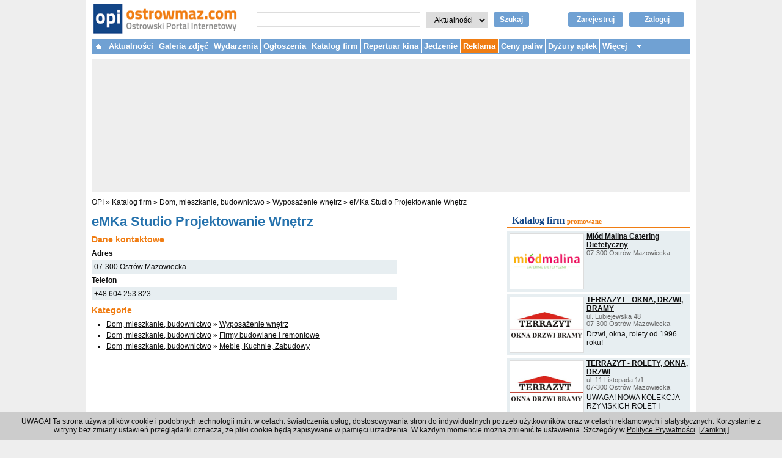

--- FILE ---
content_type: text/html; charset=utf-8
request_url: https://www.ostrowmaz.com/katalog/firmy/1410/emka-studio-projektowanie-wnetrz
body_size: 6144
content:

<!DOCTYPE html PUBLIC "-//W3C//DTD XHTML 1.0 Transitional//EN" "http://www.w3.org/TR/xhtml1/DTD/xhtml1-transitional.dtd">
<html xmlns="http://www.w3.org/1999/xhtml" xmlns:og="http://ogp.me/ns#" xmlns:fb="http://www.facebook.com/2008/fbml" xml:lang="pl" lang="pl">
  <head>

    
    <!-- Google Analytics 4 tag -->
    <!-- Google tag (gtag.js) -->
    <script async src="https://www.googletagmanager.com/gtag/js?id=G-3FMBXRZS6G"></script>
    <script>
      window.dataLayer = window.dataLayer || [];
      function gtag(){dataLayer.push(arguments);}
      gtag('js', new Date());

      gtag('config', 'G-3FMBXRZS6G');
    </script>
    <!-- end Google Analytics 4 tag -->


    <title>eMKa Studio Projektowanie Wnętrz - Katalog firm |  OPI Ostrowski Portal Internetowy - Ostrów Mazowiecka</title>
        <meta http-equiv="Content-Type" content="text/html; charset=utf-8" />
        <meta name="viewport" content="width=device-width, initial-scale=1">
        <script type="text/javascript" src="/jquery/js/jquery-1.9.1.min.js?t=1386676370"></script>
<script type="text/javascript" src="/jquery_liscroller/jquery.li-scroller.1.0.js?t=1386676371"></script>
<script type="text/javascript" src="/js/quirksmode.js?t=1386676371"></script>
<script type="text/javascript" src="/js/jquery.lazyload.min.js?t=1386676371"></script>
<script type="text/javascript" src="/js-min/key/1388697f179b85b351961ca81b956a193521b2c4/t/1386676371.js"></script>
    <link rel="stylesheet" type="text/css" media="screen" href="/css-min/key/555c3296809203fcc35a15e7eea22640982ac2a7/t/1750172104.css" />
    <link rel="shortcut icon" href="/favicon.ico" />

    <script type="text/javascript">
//<![CDATA[
var OA_zones = {'zone_20' : 20, 'zone_89' : 89, 'zone_99' : 99, 'zone_80' : 80}
//]]>
</script>    <script type='text/javascript' src="https://delivery.adserver.medialokalne.pl/spcjs.php?id=3&amp;block=1&amp;blockcampaign=1"></script>


        <script async src="//pagead2.googlesyndication.com/pagead/js/adsbygoogle.js"></script>
    <script>
      (adsbygoogle = window.adsbygoogle || []).push({
      google_ad_client: "ca-pub-2793292446924713",
      enable_page_level_ads: true
    });
    </script>
    
    <!-- Facebook Pixel Code -->
    <script>
      !function(f,b,e,v,n,t,s)
      {if(f.fbq)return;n=f.fbq=function(){n.callMethod?
      n.callMethod.apply(n,arguments):n.queue.push(arguments)};
      if(!f._fbq)f._fbq=n;n.push=n;n.loaded=!0;n.version='2.0';
      n.queue=[];t=b.createElement(e);t.async=!0;
      t.src=v;s=b.getElementsByTagName(e)[0];
      s.parentNode.insertBefore(t,s)}(window, document,'script',
      'https://connect.facebook.net/en_US/fbevents.js');
      fbq('init', '381702585697121');
      fbq('track', 'PageView');
    </script>
    <noscript><img height="1" width="1" style="display:none"
      src="https://www.facebook.com/tr?id=381702585697121&ev=PageView&noscript=1"
    /></noscript>
    <!-- End Facebook Pixel Code -->

    <script src="https://www.google.com/recaptcha/api.js" async defer></script>

    
  </head>
  <body>
    
    <!--<script src="http://connect.facebook.net/pl_PL/all.js#xfbml=1"></script>-->
    
    <div id="page_container">

      <div id="header">

        <div id="logo">
          <a href="/"><img class="logo_img" alt="Ostrowski Portal Internetowy - www.ostrowmaz.com - Ostrów Mazowiecka" src="/images/logo.png" /></a>        </div><!-- /#logo -->

        <!--
        <div class="facebook_button">
          <fb:like href="https://www.facebook.com/OstrowskiPortalInternetowy" send="false" layout="button_count" width="300" show_faces="false"></fb:like>
        </div>
        -->

        <div id="search-box">
          <form action="/szukaj" method="get" id="search_form">
            <input type="text" name="query" id="search_query" value="" autocomplete="off" />
            <select name="section" id="search_section">
              <option value="news">Aktualności</option>
              <option value="small_ads">Ogłoszenia</option>
              <option value="directory">Katalog firm</option>
              <option value="forum">Forum</option>
            </select>
            <input type="hidden" name="page" value="1" />
            <a href="javascript:void();" id="search_button" onclick="document.getElementById('search_form').submit();">Szukaj</a>
          </form>
        </div>

        <div id="login_box">
                    <a rel="nofollow" class="login_button" href="/zaloguj">Zaloguj</a>          <a rel="nofollow" class="register_button" href="/zarejestruj">Zarejestruj</a>                  </div>

        <!--
        <div class="contact_box">
          <b>Redakcja:</b> 660 082 267, <a href="mailto:redakcja@ostrowmaz.com">redakcja@ostrowmaz.com</a><br />
          <b>Reklama:</b> 660 082 269, <a href="mailto:reklama@ostrowmaz.com">reklama@ostrowmaz.com</a><br />
        </div>
        -->

        <div class="top-menu-toggle">
          <div></div>
        </div><!-- /.top-menu-toggle -->

        <div class="login-toggle">
          <div><a rel="nofollow" class="login_button" href="/zaloguj"> </a></div>
        </div><!-- /.login-toggle -->

        <!--<div class="search-toggle">
          <div></div>
        </div>--><!-- /.search-toggle -->

                <div class="clear"></div>
      </div><!-- /.header -->

      <div id="top-menu">
        <ul>
          <li class="homepage"><a href="/">&nbsp;</a></li>
          <li><a href="/aktualnosci">Aktualności</a>            <ul class="submenu">
              <li><b><a href="/aktualnosci/kategorie/1">Aktualności</a></b></li>
              <!--<li><a href="/aktualnosci/kategorie/2017">Urząd Miasta</a></li>-->
              <li>- <a href="/aktualnosci/kategorie/6">Policja</a></li>
              <li>- <a href="/aktualnosci/kategorie/8">Straż Pożarna</a></li>
              <li><b><a href="/aktualnosci/kategorie/12">Praca</a></b></li>
              <li><b><a href="/aktualnosci/kategorie/2007">Kultura</a></b></li>
              <li>- <a href="/aktualnosci/kategorie/7">MDK</a></li>
              <li>- <a href="/aktualnosci/kategorie/14">Scena "Kotłownia"</a></li>
              <li>- <a href="/aktualnosci/kategorie/10">Imprezy</a></li>
              <li><b><a href="/aktualnosci/kategorie/5">Sport</a></b></li>
              <li>- <a href="/aktualnosci/kategorie/21">Piłka nożna</a></li>
              <li>- <a href="/aktualnosci/kategorie/22">Koszykówka</a></li>
              <li>- <a href="/aktualnosci/kategorie/27">Siatkówka</a></li>
              <li>- <a href="/aktualnosci/kategorie/23">Tenis ziemny</a></li>
              <li>- <a href="/aktualnosci/kategorie/2025">Wędkarstwo</a></li>
              <!--<li><a href="/aktualnosci/kategorie/2018">MOSiR</a></li>-->
            </ul>
          </li>
          <li><a href="/galeria">Galeria zdjęć</a></li>
                    <!--<li class="new"></li>-->
          <li><a href="/wydarzenia">Wydarzenia</a></li>
          
<li>
  <a href="/ogloszenia">Ogłoszenia</a>  <ul class="submenu">
    <li><a href="/ogloszenia/dodaj">+ Dodaj ogłoszenie</a></li>
        <li><a href="/ogloszenia/kategorie/motoryzacja">Motoryzacja</a></li>
        <li><a href="/ogloszenia/kategorie/nieruchomosci">Nieruchomości</a></li>
        <li><a href="/ogloszenia/kategorie/praca-zatrudnie">Praca - Zatrudnię</a></li>
        <li><a href="/ogloszenia/kategorie/praca-szukam">Praca - Szukam</a></li>
        <li><a href="/ogloszenia/kategorie/meble">Meble</a></li>
        <li><a href="/ogloszenia/kategorie/podreczniki">Podręczniki</a></li>
        <li><a href="/ogloszenia/kategorie/rolnicze">Rolnicze</a></li>
        <li><a href="/ogloszenia/kategorie/telefony-komorkowe">Telefony komórkowe</a></li>
        <li><a href="/ogloszenia/kategorie/komputery">Komputery</a></li>
        <li><a href="/ogloszenia/kategorie/sprzet-rtv">Sprzęt RTV</a></li>
        <li><a href="/ogloszenia/kategorie/sprzet-agd">Sprzęt AGD</a></li>
        <li><a href="/ogloszenia/kategorie/towarzyskie">Towarzyskie</a></li>
        <li><a href="/ogloszenia/kategorie/uslugi">Usługi</a></li>
        <li><a href="/ogloszenia/kategorie/zwierzeta">Zwierzęta</a></li>
        <li><a href="/ogloszenia/kategorie/inne">Inne</a></li>
      </ul>
</li>

          <li>
  <a href="/katalog">Katalog firm</a>  <ul class="submenu">
    <li>
<a href="/katalog/nowe-zgloszenie">+ Dodaj firmę</a>    </li>
        <li><a href="/katalog/grupy/1/biznes-prawo-ekonomia">Biznes, prawo, ekonomia</a>
    (35)
    </li>
        <li><a href="/katalog/grupy/2/dom-mieszkanie-budownictwo">Dom, mieszkanie, budownictwo</a>
    (240)
    </li>
        <li><a href="/katalog/grupy/3/internet-i-komputery">Internet i komputery</a>
    (8)
    </li>
        <li><a href="/katalog/grupy/4/komunikacja-i-transport">Komunikacja i transport</a>
    (17)
    </li>
        <li><a href="/katalog/grupy/5/kultura-i-sztuka">Kultura i sztuka</a>
    (10)
    </li>
        <li><a href="/katalog/grupy/6/moda-i-uroda">Moda i uroda</a>
    (74)
    </li>
        <li><a href="/katalog/grupy/7/motoryzacja">Motoryzacja</a>
    (54)
    </li>
        <li><a href="/katalog/grupy/8/nauka-i-szkolnictwo">Nauka i szkolnictwo</a>
    (115)
    </li>
        <li><a href="/katalog/grupy/9/produkcja-handel-i-uslugi">Produkcja, handel i usługi</a>
    (127)
    </li>
        <li><a href="/katalog/grupy/10/reklama-i-media">Reklama i media</a>
    (12)
    </li>
        <li><a href="/katalog/grupy/11/sport-rozrywka-rekreacja">Sport, rozrywka, rekreacja</a>
    (17)
    </li>
        <li><a href="/katalog/grupy/12/gastronomia">Gastronomia</a>
    (81)
    </li>
        <li><a href="/katalog/grupy/13/turystyka-i-noclegi">Turystyka i noclegi</a>
    (8)
    </li>
        <li><a href="/katalog/grupy/14/urzedy-i-instytucje">Urzędy i instytucje</a>
    (100)
    </li>
        <li><a href="/katalog/grupy/15/zdrowie-i-medycyna">Zdrowie i medycyna</a>
    (141)
    </li>
      </ul>
</li>

          <!--<li><a href="/forum">Forum</a></li>-->
                              
          <li><a href="/repertuar-kina">Repertuar kina</a></li>
          <li><a href="/jedzenie">Jedzenie</a></li>
          <!--<li></li>-->


          <!--
          <li>            <ul class="submenu">
              <li></li>
              <li></li>
              <li></li>
              -<li></li>
            </ul>
          </li>
          -->

          <li class="new"><a href="/reklama">Reklama</a></li>

          <li><a href="/ceny-paliw">Ceny paliw</a></li>
          <li><a href="/dyzury-aptek">Dyżury aptek</a></li>

          <li class="more"><a>Więcej</a>
            <ul class="submenu">
              <li><a href="/mapa">Mapa</a></li>
              <li><a href="/linki">Linki</a></li>
            </ul>
          </li>

        </ul>
        <!--<p class="clear"></p>-->
      </div><!-- /#top-menu -->

                        

            <div id="top_advertisement">
        <div class="desktop">

<script type='text/javascript'><!--// <![CDATA[
  /* [idzone_20] */
  OA_show('zone_20');
// ]]> --></script><noscript><a target='_blank' href='https://delivery.adserver.medialokalne.pl/ck.php?n=directorytop&amp;cb=108918'><img
border='0' alt='' src='https://delivery.adserver.medialokalne.pl/avw.php?zoneid=zone_20&amp;cb=108918&amp;n=directorytop' /></a></noscript></div>

<!--
<div class="mobile">
</div>
-->

<!--
<div class="mobile">
</div>
-->
      </div>
      
      
      <div id="breadcrumb_navigation">
        <a href="/">OPI</a> &raquo;
          <a href="/katalog">Katalog firm</a> &raquo;
  <a href="/katalog/grupy/2/dom-mieszkanie-budownictwo">Dom, mieszkanie, budownictwo</a> &raquo;
  <a href="/katalog/kategorie/36/wyposazenie-wnetrz">Wyposażenie wnętrz</a> &raquo;
  <a href="/katalog/firmy/1410/emka-studio-projektowanie-wnetrz">eMKa Studio Projektowanie Wnętrz</a>      </div>

      <script type="text/javascript">
//<![CDATA[
$(function() {
    $('a.lightbox').lightBox({
      imageLoading: '/sfJQueryLightboxPlugin/images/lightbox-ico-loading.gif',
      imageBtnClose: '/sfJQueryLightboxPlugin/images/lightbox-btn-close.gif',
      imageBtnPrev: '/sfJQueryLightboxPlugin/images/lightbox-btn-prev.gif',
      imageBtnNext: '/sfJQueryLightboxPlugin/images/lightbox-btn-next.gif',
      imageBlank: '/sfJQueryLightboxPlugin/images/lightbox-blank.gif',
      txtImage: 'Image',
      txtOf: 'of' });
  });
//]]>
</script>





<div id="center_content">

  <h1>eMKa Studio Projektowanie Wnętrz</h1>

  
  
  
  <h2>Dane kontaktowe</h2>

  <div class="contact_data">

  <div class="address">
    <span class="label">Adres</span>
    <div class="content">
            07-300 Ostrów Mazowiecka<br/>
    </div>
  </div>

    <div class="phone">
    <span class="label">Telefon</span>
    <div class="content">
    +48 604 253 823    </div>
  </div>
  
  
  
  
  
  
  </div>

  <h2>Kategorie</h4>
  <div class="categories">
    <ul>
            <li><a href="/katalog/grupy/2/dom-mieszkanie-budownictwo">Dom, mieszkanie, budownictwo</a> &raquo;
      <a href="/katalog/kategorie/36/wyposazenie-wnetrz">Wyposażenie wnętrz</a></li>
            <li><a href="/katalog/grupy/2/dom-mieszkanie-budownictwo">Dom, mieszkanie, budownictwo</a> &raquo;
      <a href="/katalog/kategorie/65/firmy-budowlane-i-remontowe">Firmy budowlane i remontowe</a></li>
            <li><a href="/katalog/grupy/2/dom-mieszkanie-budownictwo">Dom, mieszkanie, budownictwo</a> &raquo;
      <a href="/katalog/kategorie/122/meble-kuchnie-zabudowy">Meble, Kuchnie, Zabudowy</a></li>
          </ul>
  </div>

  
  
  
  <!--
    -->

  
</div>


<div id="right_content">

  <div class="ad_rectangle_static">
    
<script type='text/javascript'><!--// <![CDATA[
  /* [idzone_89] */
  OA_show('zone_89');
// ]]> --></script><noscript><a target='_blank' href='https://delivery.adserver.medialokalne.pl/ck.php?n=dirrectright&amp;cb=374327'><img
border='0' alt='' src='https://delivery.adserver.medialokalne.pl/avw.php?zoneid=zone_89&amp;cb=374327&amp;n=dirrectright' /></a></noscript>      </div>

  
  
<div class="directory_promoted_firms">
  <h2><a href="/katalog">Katalog firm</a>  <span class="subtitle">promowane</span></h2>

    <div class="directory_promoted_firms_firm">
    <div class="directory_promoted_firms_firm_logo">
        <a href="/katalog/firmy/1369/miod-malina-catering-dietetyczny"><img width="120" height="90" src="/uploads/firm/logo/e7a50a2b64adc9b046b7c0f2677b77f7ac4de6d9.jpg" /></a>        </div>
    <h3 class="directory_promoted_firms_firm_name"><a href="/katalog/firmy/1369/miod-malina-catering-dietetyczny">Miód Malina Catering Dietetyczny </a></h3>
    <p class="directory_promoted_firms_firm_address">
    <!--pl. Ks. Anny Mazowieckiej 2<br />
    07-300 Ostrów Mazowiecka<br />-->
        07-300 Ostrów Mazowiecka<br/>
    </p>
    <p class="directory_promoted_firms_firm_slogan">
            </p>
    <div class="directory_promoted_firms_firm_clear"></div>
  </div>
    <div class="directory_promoted_firms_firm">
    <div class="directory_promoted_firms_firm_logo">
        <a href="/katalog/firmy/480/terrazyt-okna-drzwi-bramy"><img width="120" height="90" src="/uploads/firm/logo/f989a67268e7f3861320885ae6827be515f04f3c.jpg" /></a>        </div>
    <h3 class="directory_promoted_firms_firm_name"><a href="/katalog/firmy/480/terrazyt-okna-drzwi-bramy">TERRAZYT - OKNA, DRZWI, BRAMY</a></h3>
    <p class="directory_promoted_firms_firm_address">
    <!--pl. Ks. Anny Mazowieckiej 2<br />
    07-300 Ostrów Mazowiecka<br />-->
    ul. Lubiejewska 48<br/>    07-300 Ostrów Mazowiecka<br/>
    </p>
    <p class="directory_promoted_firms_firm_slogan">
        Drzwi, okna, rolety od 1996 roku!    </p>
    <div class="directory_promoted_firms_firm_clear"></div>
  </div>
    <div class="directory_promoted_firms_firm">
    <div class="directory_promoted_firms_firm_logo">
        <a href="/katalog/firmy/479/terrazyt-rolety-okna-drzwi"><img width="120" height="90" src="/uploads/firm/logo/9d3eeeef83cf879840212b1c5671077c3f0fad45.jpg" /></a>        </div>
    <h3 class="directory_promoted_firms_firm_name"><a href="/katalog/firmy/479/terrazyt-rolety-okna-drzwi">TERRAZYT - ROLETY, OKNA, DRZWI</a></h3>
    <p class="directory_promoted_firms_firm_address">
    <!--pl. Ks. Anny Mazowieckiej 2<br />
    07-300 Ostrów Mazowiecka<br />-->
    ul. 11 Listopada 1/1<br/>    07-300 Ostrów Mazowiecka<br/>
    </p>
    <p class="directory_promoted_firms_firm_slogan">
        UWAGA! NOWA KOLEKCJA RZYMSKICH ROLET I ZASŁON !    </p>
    <div class="directory_promoted_firms_firm_clear"></div>
  </div>
    <div class="directory_promoted_firms_footer">
    + <a href="/katalog/nowe-zgloszenie">Dodaj firmę</a>   | <a href="/katalog">Więcej firm</a> &raquo; </div>

  <!--
    <div class="" style="margin: 0px 0px 8px; border: 1px solid #dddddd; background-color: #f8f8f8;">
    <div style="margin: 2px 4px 2px 2px; float: left; background-color: purple; width: 120px; height: 90px; border: 1px solid #dddddd;">
    <a href="/katalog/firmy/1369/miod-malina-catering-dietetyczny"><img width="120" height="90" src="/uploads/firm/logo/e7a50a2b64adc9b046b7c0f2677b77f7ac4de6d9.jpg" /></a>    </div>
    <h3 style="margin: 0px; padding: 0px; font-size: 12px;"><a href="/katalog/firmy/1369/miod-malina-catering-dietetyczny">Miód Malina Catering Dietetyczny </a></h3>
    <p style="margin: 0px; padding: 0px; color: #666666;">
    pl. Ks. Anny Mazowieckiej 2<br />
    07-300 Ostrów Mazowiecka<br />
    </p>
    <p style="margin: 4px 0px 0px 0px; padding: 0px;">
    FORMUŁA RODZINA 4.0:<br /> 1 abonament dla 4 osób<br/> już od 99,99 zł!
    </p>
    <div class="clear" style="clear: left;"></div>
  </div>
    <div class="" style="margin: 0px 0px 8px; border: 1px solid #dddddd; background-color: #f8f8f8;">
    <div style="margin: 2px 4px 2px 2px; float: left; background-color: purple; width: 120px; height: 90px; border: 1px solid #dddddd;">
    <a href="/katalog/firmy/480/terrazyt-okna-drzwi-bramy"><img width="120" height="90" src="/uploads/firm/logo/f989a67268e7f3861320885ae6827be515f04f3c.jpg" /></a>    </div>
    <h3 style="margin: 0px; padding: 0px; font-size: 12px;"><a href="/katalog/firmy/480/terrazyt-okna-drzwi-bramy">TERRAZYT - OKNA, DRZWI, BRAMY</a></h3>
    <p style="margin: 0px; padding: 0px; color: #666666;">
    pl. Ks. Anny Mazowieckiej 2<br />
    07-300 Ostrów Mazowiecka<br />
    </p>
    <p style="margin: 4px 0px 0px 0px; padding: 0px;">
    FORMUŁA RODZINA 4.0:<br /> 1 abonament dla 4 osób<br/> już od 99,99 zł!
    </p>
    <div class="clear" style="clear: left;"></div>
  </div>
    <div class="" style="margin: 0px 0px 8px; border: 1px solid #dddddd; background-color: #f8f8f8;">
    <div style="margin: 2px 4px 2px 2px; float: left; background-color: purple; width: 120px; height: 90px; border: 1px solid #dddddd;">
    <a href="/katalog/firmy/479/terrazyt-rolety-okna-drzwi"><img width="120" height="90" src="/uploads/firm/logo/9d3eeeef83cf879840212b1c5671077c3f0fad45.jpg" /></a>    </div>
    <h3 style="margin: 0px; padding: 0px; font-size: 12px;"><a href="/katalog/firmy/479/terrazyt-rolety-okna-drzwi">TERRAZYT - ROLETY, OKNA, DRZWI</a></h3>
    <p style="margin: 0px; padding: 0px; color: #666666;">
    pl. Ks. Anny Mazowieckiej 2<br />
    07-300 Ostrów Mazowiecka<br />
    </p>
    <p style="margin: 4px 0px 0px 0px; padding: 0px;">
    FORMUŁA RODZINA 4.0:<br /> 1 abonament dla 4 osób<br/> już od 99,99 zł!
    </p>
    <div class="clear" style="clear: left;"></div>
  </div>
    -->

</div>
  <div class="ad_rectangle_start"></div>
  <div class="ad_rectangle">
    
<script type='text/javascript'><!--// <![CDATA[
  /* [idzone_99] */
  OA_show('zone_99');
// ]]> --></script><noscript><a target='_blank' href='https://delivery.adserver.medialokalne.pl/ck.php?n=dirrectright2&amp;cb=888182'><img
border='0' alt='' src='https://delivery.adserver.medialokalne.pl/avw.php?zoneid=zone_99&amp;cb=888182&amp;n=dirrectright2' /></a></noscript>      </div>


</div>





            <div id="bottom_advertisement">
        
<script type='text/javascript'><!--// <![CDATA[
  /* [idzone_80] */
  OA_show('zone_80');
// ]]> --></script><noscript><a target='_blank' href='https://delivery.adserver.medialokalne.pl/ck.php?n=directorybottom&amp;cb=844704'><img
border='0' alt='' src='https://delivery.adserver.medialokalne.pl/avw.php?zoneid=zone_80&amp;cb=844704&amp;n=directorybottom' /></a></noscript>      </div>
      

      <div id="bottom_menu">
        <p>
                    <a href="/regulamin">Regulamin</a>          |
          <a href="/polityka-prywatnosci">Polityka prywatności</a>
                    | <a href="/reklama">Reklama</a>
          | <a href="/kontakt">Kontakt</a>        </p>
      </div>


      <div id="footer">
        <p>&copy; 2001 - 2026 OPI Ostrowski Portal Internetowy - Wszystkie prawa zastrzeżone</p>
      </div>

    </div>


    <div id="cookies_notification">
        <p>UWAGA! Ta strona używa plików cookie i podobnych technologii m.in. w celach: świadczenia usług, dostosowywania stron do indywidualnych potrzeb użytkowników
        oraz w celach reklamowych i statystycznych. Korzystanie z witryny bez zmiany ustawień przeglądarki oznacza, że pliki cookie będą zapisywane w pamięci
        urzadzenia. W każdym momencie można zmienić te ustawienia. Szczegóły w <a href="https://www.ostrowmaz.com/polityka-prywatnosci">Polityce Prywatności</a>.
        [<a href="#" onclick="close_cookies_notification();">Zamknij</a>]
        </p>
    </div>

    <script type="text/javascript">
      <!--

        $(function(){
          if(!readCookie('cookies_notification')){
            //alert('brak');
            $("#cookies_notification").show();
          }
        });

        function close_cookies_notification(){
          createCookie('cookies_notification','1','365');
          $("#cookies_notification").hide();
        }

      //-->
    </script>


    <script type="text/javascript">
      <!--
      $("img.lazy").lazyload({
        event : "resize"
      });
      -->
    </script>


    <!-- Google Analytics -->
    <script>
      (function(i,s,o,g,r,a,m){i['GoogleAnalyticsObject']=r;i[r]=i[r]||function(){
      (i[r].q=i[r].q||[]).push(arguments)},i[r].l=1*new Date();a=s.createElement(o),
      m=s.getElementsByTagName(o)[0];a.async=1;a.src=g;m.parentNode.insertBefore(a,m)
      })(window,document,'script','//www.google-analytics.com/analytics.js','ga');

      ga('create', 'UA-9941751-1', 'auto');
      ga('send', 'pageview');
    </script>
    <!-- end Google Analytics -->


    <script type='text/javascript'>
    /* <![CDATA[ */
      (function ($) {

        $( window ).resize(function() {
          if($( window ).width() >= 1000)
          {
            $('#top-menu').show();
          }
          else
          {
            //$('#top-menu').hide();
          }
        });

        $(document).ready(function () {

          function topMenuInit(){
            var topMenu = $('#top-menu');
            var topMenuToggle = $('.top-menu-toggle');

             topMenuToggle.click(function () {
               //topMenuToogle.toggleClass('open');
               topMenu.toggle();
               //alert('top-menu');
             });
          }

          function searchBoxInit(){
            var searchBox = $('#search-box');
            var searchToggle = $('.search-toggle');

             searchToggle.click(function () {
               //searchToogle.toggleClass('open');
               searchBox.toggle();
               //alert('search-box');
             });
          }

          // Init top menu
          topMenuInit();

          // Init search box
          searchBoxInit();

          //alert('sddd');

        }); /* ready */

      })(jQuery);
    /* ]]> */
    </script>
  <script defer src="https://static.cloudflareinsights.com/beacon.min.js/vcd15cbe7772f49c399c6a5babf22c1241717689176015" integrity="sha512-ZpsOmlRQV6y907TI0dKBHq9Md29nnaEIPlkf84rnaERnq6zvWvPUqr2ft8M1aS28oN72PdrCzSjY4U6VaAw1EQ==" data-cf-beacon='{"version":"2024.11.0","token":"ce85dae9e4a04f21be657895a96e9a97","r":1,"server_timing":{"name":{"cfCacheStatus":true,"cfEdge":true,"cfExtPri":true,"cfL4":true,"cfOrigin":true,"cfSpeedBrain":true},"location_startswith":null}}' crossorigin="anonymous"></script>
</body>
</html>


--- FILE ---
content_type: text/html; charset=utf-8
request_url: https://www.google.com/recaptcha/api2/aframe
body_size: -85
content:
<!DOCTYPE HTML><html><head><meta http-equiv="content-type" content="text/html; charset=UTF-8"></head><body><script nonce="lJm5e94MqTuwzrphHYTVzQ">/** Anti-fraud and anti-abuse applications only. See google.com/recaptcha */ try{var clients={'sodar':'https://pagead2.googlesyndication.com/pagead/sodar?'};window.addEventListener("message",function(a){try{if(a.source===window.parent){var b=JSON.parse(a.data);var c=clients[b['id']];if(c){var d=document.createElement('img');d.src=c+b['params']+'&rc='+(localStorage.getItem("rc::a")?sessionStorage.getItem("rc::b"):"");window.document.body.appendChild(d);sessionStorage.setItem("rc::e",parseInt(sessionStorage.getItem("rc::e")||0)+1);localStorage.setItem("rc::h",'1769336491672');}}}catch(b){}});window.parent.postMessage("_grecaptcha_ready", "*");}catch(b){}</script></body></html>